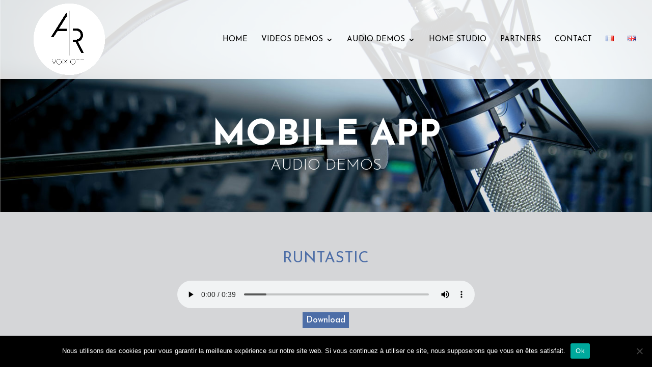

--- FILE ---
content_type: text/css; charset=utf-8
request_url: https://voix-off-feminine-france.fr/wp-content/themes/spiderwebs/style.css?ver=4.27.5
body_size: 1661
content:
/*---------------------------------------------------------------------------------
 Theme Name:   Spiderwebs 
Theme URI:    http://spiderwebs.fr 
Description:   
Author:       Spiderwebs 
Author URI:   http://spiderwebs.fr 
Template:     Divi 
Version:      1.0.0 
License:      GNU General Public License v2 or later 
License URI:  http://www.gnu.org/licenses/gpl-2.0.html
------------------------------ ADDITIONAL CSS HERE ------------------------------*/

.et-social-rss a.icon::before {
    background: rgba(0, 0, 0, 0) url("images/logo-yelp.png") no-repeat scroll -5px -2px !important;
    color: transparent !important;
}

.et-social-twitter a.icon::before {
    background: rgba(0, 0, 0, 0) url("images/logo-foursquare.png") no-repeat scroll -5px -2px !important;
    color: transparent !important;
}

#logo-footer,
#logo-footer a img {
    margin-left: 0;
    margin-top: 4px;
}

@media screen and ( min-width: 1024px) {
    #logo-footer a img {
        border-left: 0px solid #fff;
        display: block;
        position: absolute;
        float: left;
    }
    #footer-info {
        margin-left: 182px;
    }
    .wpcr3_button_1.wpcr3_show_btn {
        background: #d38324;
        font-size: 25px;
        color: #fff;
        padding: 20px 45px;
        border: 0px;
        border-radius: 0;
    }
}

@media screen and ( width: 1024px) {
    #logo {
        max-height: 50% !important;
    }
}

@media screen and ( max-width: 980px) {
    #logo-footer,
    #logo-footer a img {
        margin-left: 0;
    }
    #logo-footer {
        text-align: center;
    }
    .et_pb_text_inner p,
    .et_pb_text_inner {
        text-align: center;
    }
    .footer-widget .title,
    .footer-widget p {
        text-align: center;
    }
    .et_pb_promo_description p,
    .et_pb_blurb_description p,
    .et_pb_module_header {
        text-align: center;
    }
    .et_pb_button_wrapper {
        text-align: center;
    }
}

#top-menu-nav > ul > li > a:hover {
    opacity: 1 !important;
    color: #4d6ea7!important;
    font-weight: bold!important;
    letter-spacing: 1px!important;
}

.footer-text {
    width: 50%;
    float: left;
}

.creativespad-logo {
    width: 50%;
    float: left;
    text-align: right;
}

@media screen and (max-width: 730px) {
    .footer-text {
        width: 100%;
        float: none;
        text-align: center;
    }
    .creativespad-logo {
        width: 100%;
        float: none;
        text-align: center;
    }
}

.et_pb_slide_with_image .et_pb_slide_description {
    float: left !important;
}

p.et_audio_module_meta {
    margin-bottom: 0;
}

.et_pb_audio_module_content.et_audio_container {
    padding: 0;
}

.video-section a.et_pb_button {
    width: 251px;
}

.event-heading p:before {
    content: '';
    background: #4d6ea7;
    position: absolute;
    left: 0px;
    width: 22px;
    height: 22px;
}

.event-heading p {
    position: relative;
    padding-left: 40px;
}

div#events-section .et_pb_team_member_description p:last-child {
    background: #fff;
}

div#events-section .et_pb_team_member_description {
    background: #44af9a;
}

div#events-section .et_pb_row {
    width: 100%;
    max-width: 100%;
}

div#events-section .et_pb_column.et_pb_column_2_3 {
    width: 100%;
    max-width: 894px;
}

article h2.entry-title {
    display: none;
}

.latest-event-item .post-meta {
    background: #44af9a;
    padding: 18px 20px;
    width: 113px;
    float: left;
    color: #fff;
    line-height: 1.2;
    font-size: 25px;
    font-weight: bold;
}

.latest-event-item .event-details {
    background: #D5D6D8;
    font-size: 16px;
    line-height: 1.3;
    padding: 19px 30px;
    min-height: 126px;
    max-width: 630px;
    float: left;
    color: #666;
}

.latest-event-item .event-details h3 {
    font-weight: bold;
    font-size: 17px;
}

.footer-cf input {
    padding: 6px !important;
}

.et_pb_slide .et_parallax_bg {
    min-height: 803.5px;
}

.top-slider .et_pb_slide_image img {
    text-align: right;
    min-height: 645px !important;
    position: absolute;
    top: -567px;
    right: -52px;
    display: block;
}

.top-slider h2.et_pb_slide_title {
    padding-bottom: 23px;
}

.top-slider .et_pb_slide_content {
    padding-top: 30px;
    padding-bottom: 30px;
}

.outer-boarder a {
    max-width: 195px !important;
    width: 100%;
    text-align: center;
    font-size: 21px;
    color: #fff;
    background: #4D6EA7;
    padding: 10px 18px;
    border-radius: 17px;
    display: block;
    margin: 71px auto 0;
}

.outer-boarder {
    border: 20px solid rgba(255, 255, 255, 0.46);
    width: 100% !important;
    display: block;
    padding: 28px 10px 75px;
    text-align: center;
}

.top-slider .et_pb_container.clearfix {
    width: 100% !important;
    max-width: 1034px !important;
    margin: 0 auto;
    min-height: 576px !important
}

.outer-boarder h1 {
    font-size: 3.5vw;
    font-weight: bold;
    padding-top: 17px;
    border-bottom: 2px solid;
    padding-bottom: 22px;
    width: 100%;
    max-width: 494px;
    margin: 0 auto;
}

.outer-boarder p {
    padding-top: 21px;
    line-height: 1.2;
}

.top-slider .et_pb_slide_description {
    padding: 0;
}

.top-slider .et_pb_slide_0 .et_pb_slide_image {
    z-index: 99;
}


/*===responsive===*/

@media screen and (max-width: 980px) {
    .et_pb_slide_image {
        display: none;
    }
    .top-slider .et_pb_slide_with_image .et_pb_slide_description {
        width: 100% !important;
        float: none !important;
    }
    .best-album .et_pb_row.et_pb_row_2 {
        width: 100%;
        max-width: 370px !important;
    }
    .outer-boarder h1 {
    font-size: 10.5vw!important;
}
}

@media screen and (max-width: 650px) {
    body .latest-event-item .post-meta br {
        display: none;
    }
    body .latest-event-item .post-meta {
        width: 100%;
        float: none;
    }
    body .et_pb_text.latest-event-item {
        padding: 0 23px!important;
        max-width: 410px;
        margin: 0 auto;
    }
}
@media screen and (max-width: 980px) { 
    .best-album .et_pb_row
    { width: 100%; max-width: 370px !important;  }
    body #page-container .et_pb_button_0 {
    font-size: 15px!important;
    width: 126px !important;
}
body #page-container .et_pb_button_1 {
    font-size: 15px!important;
    width: 126px !important;
}
     }

.opacity {
background: #184a7d;
}
.opacity {
    opacity: 1;
    -webkit-transition: .3s ease-in-out;
    transition: .3s ease-in-out;
}
.opacity:hover{
box-shadow: 0px 0px 15px #555;
}     
.zoom img {
    transition: transform 1s;
    transform: scale(0.9);
}
.zoom:hover img {
    transform: scale(1.0);
}
.zoom {
    overflow: hidden;
}
.ga-images:hover.et_pb_blurb h2.et_pb_module_header {
    color: #000!important;
    font-weight: bold;
}
.ga-images .et_pb_image_wrap img {

    filter: saturate(0%) brightness(0%) contrast(1000%)!important;
}
.ga-images:hover .et_pb_image_wrap img {
    filter: none!important;
}
.ga-images:hover {
    background-color: #4d6ea7!important;
}
.et_pb_row.et_pb_row_5.cloud.et_pb_equal_columns {

    width: 65% !important;

}
.video-section a.et_pb_button {
    width: 180px !important;
}

